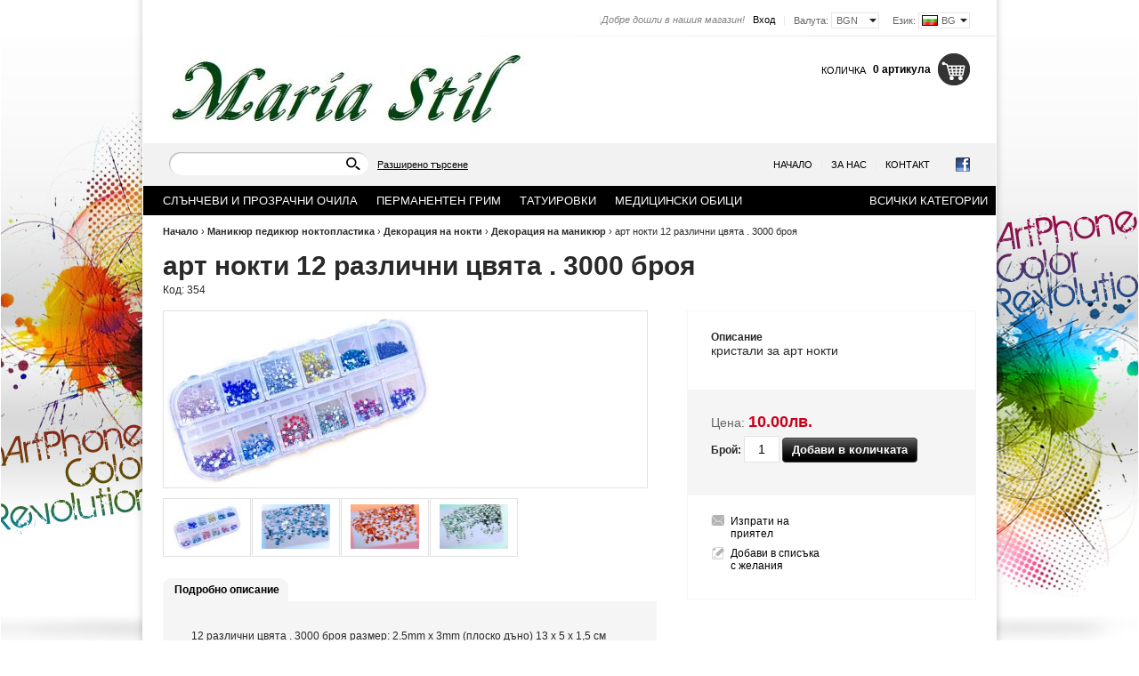

--- FILE ---
content_type: text/html; charset=utf-8
request_url: http://maria-stil.com/product/358/art-nokti-12-razlichni-tsvyata-3000-broya.html
body_size: 12534
content:
<!DOCTYPE html PUBLIC "-//W3C//DTD XHTML 1.0 Transitional//EN" "http://www.w3.org/TR/xhtml1/DTD/xhtml1-transitional.dtd">
<html xmlns="http://www.w3.org/1999/xhtml">
<head>
<meta http-equiv="Content-Type" content="text/html; charset=utf-8" />
<meta http-equiv="Content-Script-Type" content="text/javascript" />
<meta http-equiv="Content-Style-Type" content="text/css" />
<meta name="description" content="татуировки, перманентен грим, маникюр" />
<meta name="keywords" content="очила, кръгли, ушна, кал, акне, пъпки, младежки, слънчеви, прозрачни, очила, диоптър, медицински обици" />
<title>МАРИЯ СТИЛ</title>
<link rel="stylesheet" type="text/css" href="/skins/chameleon/customer/css/main.css" />
<link rel="stylesheet" type="text/css" href="/skins/chameleon/customer/css/colorbox.css" />
<!--[if lt IE 8]><link rel="stylesheet" type="text/css" href="/skins/chameleon/customer/css/iefixes.css" /><![endif]-->
<!--[if IE 6]><link rel="stylesheet" type="text/css" href="/skins/chameleon/customer/css/ie6.css" /><![endif]-->
<link rel="stylesheet" type="text/css" href="/userfiles/css/css_7_10.css" />
<script type="text/javascript"><!--
function chromeLayerXLayerY() {
	// Fix Chrome event.layerX, event.layerY which are deprecated
	if (navigator.userAgent.toLowerCase().indexOf('chrome') == -1)
		return;
	// remove layerX and layerY
	var props = $.event.props, length = props.length;
	while (length--) {
		var el = props[length];
		(el === 'layerX' || el === 'layerY') && delete props[length];
	}
}
//--></script>
<script type="text/javascript" onload="chromeLayerXLayerY()" src="/skins/skeleton/customer/js/thirdparty/jquery-1.4.2.min.js"></script>
<!--[if lt IE 9]>
	<script type="text/javascript" src="/skins/skeleton/customer/js/thirdparty/PIE.js"></script>
	<script type="text/javascript">	$(function() {if (window.PIE) {$('.discount-percent, .button, .ProductComparisonBox .box-title-wrapper').each(function() {PIE.attach(this);});}});</script>
<![endif]-->
<script type="text/javascript" src="/skins/skeleton/customer/js/thirdparty/jquery.colorbox.js"></script>
<script type="text/javascript" src="/skins/skeleton/customer/js/main.js"></script>
<link rel="alternate" type="application/rss+xml" title="Новини" href="/module.php?ModuleName=com.summercart.rss&amp;UILanguage=bg&amp;FeedType=News" />
<script type="text/javascript"><!--
$(function(){
	$('.innerbox').colorbox({minWidth: 500, minHeight: 300, maxWidth: '90%', maxHeight: '96%'});
	
	var contentWidth = $('.language-code-wrapper').width() + 17;
	$('#language-options').css('width', contentWidth);
	
	var currencyWidth = $('.currency-code-wrapper').width() + 11;
	$('.currency-code-wrapper').css('width', currencyWidth);
	var contentWidth2 = $('.currency-code-wrapper').width() + 17;
	$('#currency-list').css('width', contentWidth2);
});

SC.storeRoot = 'http://maria-stil.com/';
SC.ML.PROVIDE_VALID_EMAIL = 'Трябва да предоставите валиден имейл адрес:';
//--></script>


<!-- Google Analytics -->
<script type="text/javascript"><!--
	var _gaq = _gaq || [];
	_gaq.push(['_setAccount', 'UA-47716445-1']);
	_gaq.push(['_trackPageview']);
	
	(function() {
		var ga = document.createElement('script'); ga.type = 'text/javascript'; ga.async = true;
		ga.src = ('https:' == document.location.protocol ? 'https://ssl' : 'http://www') + '.google-analytics.com/ga.js';
		var s = document.getElementsByTagName('script')[0]; s.parentNode.insertBefore(ga, s);
	})();

//--></script>
<!-- /Google Analytics -->
</head>

<body class="lang-bg dynamic-page dynamic-page-product layout-6 layout-type-wide" >

<div id="body-container">
<div id="container">

<div id="header-container">
<style type="text/css"><!--
/******************* HEADER #1 *******************/
/* Login */
#header-login { margin-top:13px; }

/* Slogan */
#slogan { top:13px; }
/******************* HEADER #1 END *******************/
--></style>

<div id="headerPart-top" class="subheader1 header">
	<div class="header-settings">
		
		<div id="language" onmouseover="return languageDropdown('on');" onmouseout="return languageDropdown('off');">
			<div class="language-container">
				
				<div class="selected-language">
					Език:
					<span class="language-code-wrapper"><img src="/userfiles/languages/language_2.jpg" width="18" height="12" alt="" /> <span class="selected-code-language">BG</span></span>
				</div>
				

				
				<ul id="language-options" class="clearfix clear">
					
					<li  class="selected"><a href="/product/358/art-nokti-12-razlichni-tsvyata-3000-broya.html?"><img src="/userfiles/languages/language_2.jpg" width="18" height="12" alt="" /> BG</a></li>
					
				</ul>
				
			</div>
		</div>
		

		<div id="header-currency">
			<div class="selected-currency">
				<span class="currency-title">Валута:</span>
				<span class="currency-code-wrapper currency-has-selection"><span class="selected-code-currency">BGN</span></span>
			</div>
			<input type="hidden" name="CurrencyID" class="CurrencyID" value="7" />

			<ul id="currency-list">
			
			</ul> 
		</div>

		<div id="header-login">
		

		
			<a href="/login.html" class="login">Вход</a><span class="header-login-separator">|</span>
			<!--<a href="/register.html" class="register">Регистрация</a><span class="header-login-separator">|</span>-->
		
		</div>

		
		<div id="slogan">Добре дошли в нашия магазин! <span class="slogan-separator">|</span></div>
		
		<div class="clear"></div>
	</div>

	<h2 id="logo"><a href="/"><img src="http://maria-stil.com/userfiles/skins/chameleon/image_5c8c3d09d7317b0f1bed35f0d7e35111.jpg" alt="Мария Стил" /></a></h2>

	
	<div id="header-cart">
		<h2 class="header-cart-title">Количка</h2>

		
		<div class="view_cart header-cart-empty">
			<span class="items_total">0 артикула</span>
		</div>
		<div class="header_mini_cart_wrapper">
			<div class="header-cart-icon empty-cart"></div>
			<div class="header-mini-cart" style="display: none;">
	<div class="header-mini-cart-content">
		<div class="miniCartEmpty">Количката е празна.</div>

		<div id="headerMiniCartNotEmpty" class="miniCartNotEmpty" style="display:none;">
			
		</div>

		<div class="miniCartNotEmpty button button-view-checkout" style="display:none;"><a href="/cart.html" class="view-more">Виж &amp; Купи</a></div>
	</div>
</div>
<script type="text/javascript"><!--
$(function () {
	$('.header_mini_cart_wrapper').hover(function() {
		$('.header-mini-cart').show();
	}, function() {
		$('.header-mini-cart').hide();
	});
});
--></script>
		</div>
		

		
	</div>
	
	<div class="header-menu-search" id="headerPart-bottom">
		<div id="header-search">
			<form action="/search.html">
				<input type="text" class="input-text" id="sbox" name="phrase" value="" />
				<span class="headerSearchButton"><input type="image" src="/skins/chameleon/customer/images/header-search-btn.png" class="input-submit" /></span>
			</form>
		</div>
		<div class="header-search-advanced"><a href="/search.html?action=dmAdvancedSearch" class="view-all">Разширено търсене</a></div>

		<div id="networks">
			
				<span><a href="https://www.facebook.com/pages/%D0%9C%D0%B0%D1%80%D0%B8%D1%8F-%D0%A1%D1%82%D0%B8%D0%BB/620280888031718?ref=hl"><span class="network-fb">&nbsp;</span></a></span>
			
			
			
		</div>

		<script type="text/javascript">
		$(function () {
			SC.Util.attachDropDown('#main-menu li', 'below');
			SC.Util.attachDropDown('#main-menu li ul li', 'right');
		});
		</script>
		<ul id="main-menu">
			
			<li>
				<a href="/" title="Начало" class="tab">Начало</a>
				
			</li>
			<li class="main-menu-separator">|</li>
			
			<li>
				<a href="/page/3/za-nas.html" title="За Нас" class="tab">За Нас</a>
				
			</li>
			<li class="main-menu-separator">|</li>
			
			<li>
				<a href="/form/1/kontakt.html" title="Контакт" class="tab">Контакт</a>
				
			</li>
			
			
		</ul>

	</div>
	<div class="clear"></div>
</div><!-- header -->
</div><!-- header container -->
<div id="column-top" class="h-column column clearfix">
	<div class="column-wrapper">
		<div class="column-inner-wrapper">
			<div id="box-75" class="box box-75 dd-categories-box">
<script type="text/javascript"><!--
$(function () {
	SC.Util.attachDropDownBoxCategories('75', 'Всички категории');
});
--></script>

<div class="box-title-wrapper">
<h2 class="box-title">Категории с падащо меню</h2>
</div>


<ul class="box-content">
	
	<li class="isFirst">
		<a href="/category/165/slanchevi-i-prozrachni-ochila.html" class="isParent"><span>Слънчеви и прозрачни очила</span></a>
		<ul class="box-content">
	
	<li class="isFirst">
		<a href="/category/166/slanchevi-ochila.html"><span>Слънчеви очила</span></a>
		
	</li>
	
	<li class="">
		<a href="/category/167/ochila-s-prozrachni-stakla.html"><span>Очила с прозрачни стъкла </span></a>
		
	</li>
	
	<li class="">
		<a href="/category/177/slanchevi-kragli-ochila.html"><span>Слънчеви кръгли очила</span></a>
		
	</li>
	
	<li class="">
		<a href="/category/182/ochila-s-kapatsi.html"><span>Очила с капаци</span></a>
		
	</li>
	
	<li class="">
		<a href="/category/185/aksesoari-chasti-za-ochila.html"><span>Аксесоари части за очила</span></a>
		
	</li>
	
	<li class="">
		<a href="/category/193/damski-koteshki-ochila.html"><span>Дамски котешки очила</span></a>
		
	</li>
	
	<li class="">
		<a href="/category/201/detski-slanchevi-ochila.html"><span>Детски слънчеви очила</span></a>
		
	</li>
	
	<li class="">
		<a href="/category/216/ramki-za-ochila-s-dioptar.html"><span>Рамки за очила с диоптър</span></a>
		
	</li>
	
	<li class=" isLast">
		<a href="/category/219/parti-ochila.html"><span>Парти очила</span></a>
		
	</li>
	
</ul>
	</li>
	
	<li class="">
		<a href="/category/103/permanenten-grim.html" class="isParent"><span>Перманентен грим</span></a>
		<ul class="box-content">
	
	<li class="isFirst">
		<a href="/category/104/upoyka-za-permanenten-grim-i-tatuirane.html"><span>Упойка за перманентен грим и татуиране</span></a>
		
	</li>
	
	<li class="">
		<a href="/category/110/permanenten-grim-pisalki.html"><span>Перманентен грим писалки</span></a>
		
	</li>
	
	<li class="">
		<a href="/category/109/permanenten-grim-komplekti.html"><span>Перманентен грим комплекти</span></a>
		
	</li>
	
	<li class="">
		<a href="/category/106/boi-za-permanenten-grim.html"><span>Бои за перманентен грим </span></a>
		
	</li>
	
	<li class="">
		<a href="/category/108/nakraynitsi-za-permanenten-grim-i-igli.html"><span> Накрайници за перманентен грим и игли</span></a>
		
	</li>
	
	<li class="">
		<a href="/category/105/shabloni-za-permanenten-grim.html"><span>Шаблони за перманентен грим</span></a>
		
	</li>
	
	<li class="">
		<a href="/category/107/drugi-za-permanenten-grim.html"><span>Други за перманентен грим</span></a>
		
	</li>
	
	<li class="">
		<a href="/category/199/rachen-metod-mikrobleyding.html"><span>Ръчен метод микроблейдинг</span></a>
		
	</li>
	
	<li class="">
		<a href="/category/204/igli-za-mikro-bleyding-rachen-metod.html"><span>Игли за микро блейдинг ръчен метод</span></a>
		
	</li>
	
	<li class="">
		<a href="/category/208/konsumativi-za-permanenten-grim-sharmant.html"><span>Консумативи за перманентен грим Шармант</span></a>
		
	</li>
	
	<li class=" isLast">
		<a href="/category/214/igli-za-kombinirana-pisalka-permanenten-grim.html"><span>Игли за комбинирана писалка перманентен грим</span></a>
		
	</li>
	
</ul>
	</li>
	
	<li class="">
		<a href="/category/14/tatuirovki.html" class="isParent"><span>Татуировки</span></a>
		<ul class="box-content">
	
	<li class="isFirst">
		<a href="/category/30/upoyka-za-tatuirane.html"><span>Упойка за татуиране</span></a>
		
	</li>
	
	<li class="">
		<a href="/category/20/boya-za-tatuirovki.html"><span>Боя за татуировки</span></a>
		
	</li>
	
	<li class="">
		<a href="/category/15/tatuirovki-mashini-za-tatuirane.html"><span>Татуировки машини за татуиране</span></a>
		
	</li>
	
	<li class="">
		<a href="/category/19/rotorni-mashini-za-tatuirane.html"><span>Роторни машини за татуиране</span></a>
		
	</li>
	
	<li class="">
		<a href="/category/24/komplekt-za-tatuirovki.html"><span>Комплект за татуировки</span></a>
		
	</li>
	
	<li class="">
		<a href="/category/21/pedal-klip-korda-za-tatuirovki.html"><span>Педал клип корда за татуировки</span></a>
		
	</li>
	
	<li class="">
		<a href="/category/22/transformator-za-tatuirovki-zahranvane-za-tatuirane.html"><span>Трансформатор за татуировки захранване за татуиране</span></a>
		
	</li>
	
	<li class="">
		<a href="/category/23/rakohvatki-za-tatuirane.html"><span>Ръкохватки за татуиране</span></a>
		
	</li>
	
	<li class="">
		<a href="/category/25/igli-za-tatuirovki.html"><span>Игли за татуировки</span></a>
		
	</li>
	
	<li class="">
		<a href="/category/26/nakraynitsi-za-tatuirovki.html" class="isParent"><span>Накрайници за татуировки</span></a>
		<ul class="box-content">
	
	<li class="isFirst">
		<a href="/category/141/sterilni-nakraynitsi-za-tatuirovki.html"><span>Стерилни накрайници за татуировки</span></a>
		
	</li>
	
	<li class=" isLast">
		<a href="/category/142/nakraynitsi-za-tatuirane-ot-stomana.html"><span>Накрайници за татуиране от стомана</span></a>
		
	</li>
	
</ul>
	</li>
	
	<li class="">
		<a href="/category/210/igli-za-profesionalni-mashini-za-tatuirovki.html"><span>Игли за професионални машини за татуировки</span></a>
		
	</li>
	
	<li class="">
		<a href="/category/27/produkti-i-konsumativi-za-tatuirane.html"><span>Продукти и консумативи за татуиране</span></a>
		
	</li>
	
	<li class="">
		<a href="/category/28/rezervni-chasti-za-tatuirovki.html"><span>Резервни части за татуировки</span></a>
		
	</li>
	
	<li class="">
		<a href="/category/29/tattoo-suveniri.html"><span>Tаттоо сувенири</span></a>
		
	</li>
	
	<li class=" isLast">
		<a href="/category/31/ultrazvukovi-vani.html"><span>Ултразвукови вани</span></a>
		
	</li>
	
</ul>
	</li>
	
	<li class="">
		<a href="/category/111/meditsinski-obitsi.html" class="isParent"><span>Медицински обици</span></a>
		<ul class="box-content">
	
	<li class="isFirst">
		<a href="/category/117/obitsi-za-pistolet.html"><span>Обици за пистолет </span></a>
		
	</li>
	
	<li class="">
		<a href="/category/119/pistolet-za-obitsi.html"><span>Пистолет за обици</span></a>
		
	</li>
	
	<li class="">
		<a href="/category/209/igli-za-probivane-na-obitsi.html"><span>Игли за пробиване на обици</span></a>
		
	</li>
	
	<li class="">
		<a href="/category/113/obitsi-za-ustna-ot-meditsinska-stomana.html"><span>Обици за устна от медицинска стомана</span></a>
		
	</li>
	
	<li class="">
		<a href="/category/114/obitsi-za-vezhda.html"><span>Обици за вежда</span></a>
		
	</li>
	
	<li class="">
		<a href="/category/115/obitsi-za-nos.html"><span>Обици за нос</span></a>
		
	</li>
	
	<li class="">
		<a href="/category/116/obitsi-za-pap.html"><span>Обици за пъп</span></a>
		
	</li>
	
	<li class="">
		<a href="/category/118/obitsi-za-ezik.html"><span>Обици за език</span></a>
		
	</li>
	
	<li class="">
		<a href="/category/197/obitsi-halki-meditsinska-stomana.html"><span>Обици халки медицинска стомана</span></a>
		
	</li>
	
	<li class="">
		<a href="/category/207/obitsi-18.html"><span>Обици 18+</span></a>
		
	</li>
	
	<li class="">
		<a href="/category/206/flesh-obitsa.html"><span>Флеш обица</span></a>
		
	</li>
	
	<li class=" isLast">
		<a href="/category/112/obitsi-bez-probivane-na-dupka.html"><span>Обици без пробиване на дупка</span></a>
		
	</li>
	
</ul>
	</li>
	
	<li class="">
		<a href="/category/132/kana-za-vremenni-tatuirovki.html" class="isParent"><span>Къна за временни татуировки </span></a>
		<ul class="box-content">
	
	<li class="isFirst isLast">
		<a href="/category/135/naturalna-indiyska-kana-za-bodi-art.html"><span>Натурална индийска къна за боди арт</span></a>
		
	</li>
	
</ul>
	</li>
	
	<li class="">
		<a href="/category/120/ekstenshan-plitki-klipsi-mikro-prasteni.html" class="isParent"><span>Екстеншън плитки клипси микро пръстени</span></a>
		<ul class="box-content">
	
	<li class="isFirst">
		<a href="/category/121/fibi-shtipki-za-kosa.html"><span>Фиби щипки за коса</span></a>
		
	</li>
	
	<li class="">
		<a href="/category/122/ekstenshan-instrumenti.html"><span>Екстеншън инструменти</span></a>
		
	</li>
	
	<li class="">
		<a href="/category/123/klipsi-za-kosa.html"><span>Клипси за коса</span></a>
		
	</li>
	
	<li class="">
		<a href="/category/124/keratin-za-udalzhavane-na-kosa.html"><span>Кератин за удължаване на коса</span></a>
		
	</li>
	
	<li class="">
		<a href="/category/125/tresi-kokove-konski-opashki-i-bretoni.html"><span>Треси кокове конски опашки и бретони</span></a>
		
	</li>
	
	<li class="">
		<a href="/category/126/mikro-prasteni-udalzhavane-na-kosa.html"><span>Микро пръстени удължаване на коса</span></a>
		
	</li>
	
	<li class="">
		<a href="/category/127/elektricheski-kleshti-udalzhavane-na-kosa.html"><span>Електрически клещи удължаване на коса</span></a>
		
	</li>
	
	<li class="">
		<a href="/category/202/kanekaloni-tuistari-afro-plitki.html"><span>Канекалони туистъри афро плитки</span></a>
		
	</li>
	
	<li class="">
		<a href="/category/205/prasteni-obitsi-halki-za-bizhuta-za-kosa.html"><span>Пръстени обици халки за бижута за коса</span></a>
		
	</li>
	
	<li class=" isLast">
		<a href="/category/212/parti-plitki-nishki-za-sgastyavane-na-kosa.html"><span>Парти плитки нишки за сгъстяване на коса</span></a>
		
	</li>
	
</ul>
	</li>
	
	<li class="">
		<a href="/category/16/nozhitsi-grebeni-brasnachi-za-podstrigvane.html" class="isParent"><span>Ножици гребени бръсначи за подстригване</span></a>
		<ul class="box-content">
	
	<li class="isFirst">
		<a href="/category/17/nozhitsi-za-podstrigvane-komplekt.html"><span>Ножици за подстригване комплект</span></a>
		
	</li>
	
	<li class="">
		<a href="/category/32/brasnachi-za-brasnene-greben-s-nozhcheta.html"><span>Бръсначи за бръснене гребен с ножчета</span></a>
		
	</li>
	
	<li class="">
		<a href="/category/33/chetki-za-pochistvane-pri-podstrigvane.html"><span>Четки за почистване при подстригване</span></a>
		
	</li>
	
	<li class="">
		<a href="/category/34/chetki-za-boyadisvane-na-kosa.html"><span>Четки за боядисване на коса</span></a>
		
	</li>
	
	<li class="">
		<a href="/category/151/filazhni-nozhitsi-za-podstrigvane.html"><span>Филажни ножици за подстригване</span></a>
		
	</li>
	
	<li class="">
		<a href="/category/152/nozhitsi-za-podstrigvane.html"><span>Ножици за подстригване </span></a>
		
	</li>
	
	<li class="">
		<a href="/category/154/shivashki-nozhitsi.html"><span>Шивашки ножици</span></a>
		
	</li>
	
	<li class="">
		<a href="/category/159/trimer-za-kosmi-po-litseto.html"><span>Тример за косми по лицето</span></a>
		
	</li>
	
	<li class="">
		<a href="/category/213/malki-nozhichki.html"><span>Малки ножички</span></a>
		
	</li>
	
	<li class="">
		<a href="/category/217/gravirane-na-pricheski.html"><span>Гравиране на прически</span></a>
		
	</li>
	
	<li class=" isLast">
		<a href="/category/218/shabloni-grebeni-za-brada.html"><span>Шаблони гребени за брада</span></a>
		
	</li>
	
</ul>
	</li>
	
	<li class="">
		<a href="/category/60/migli-i-vezhdi.html" class="isParent"><span>Мигли и вежди</span></a>
		<ul class="box-content">
	
	<li class="isFirst">
		<a href="/category/61/chistitel-za-migli.html"><span>Чистител за мигли</span></a>
		
	</li>
	
	<li class="">
		<a href="/category/62/lepilo-za-migli-dalgotrayno.html"><span>Лепило за мигли дълготрайно</span></a>
		
	</li>
	
	<li class="">
		<a href="/category/63/izvivane-na-migli.html"><span>Извиване на мигли</span></a>
		
	</li>
	
	<li class="">
		<a href="/category/64/migli-sistema-kosam-po-kosam.html"><span>Мигли система косъм по косъм</span></a>
		
	</li>
	
	<li class="">
		<a href="/category/91/migli-komplekt.html"><span> Мигли комплект</span></a>
		
	</li>
	
	<li class="">
		<a href="/category/92/lepilo-za-izkustveni-migli-za-24-chasa.html"><span>Лепило за изкуствени мигли за 24 часа</span></a>
		
	</li>
	
	<li class="">
		<a href="/category/93/izkustveni-migli-na-snopcheta.html"><span>Изкуствени мигли на снопчета</span></a>
		
	</li>
	
	<li class="">
		<a href="/category/94/migli-na-lenti.html"><span>Мигли на ленти</span></a>
		
	</li>
	
	<li class="">
		<a href="/category/95/izkustveni-migli-2000-broya.html"><span>Изкуствени мигли 2000 броя</span></a>
		
	</li>
	
	<li class="">
		<a href="/category/96/pinseti-za-vezhdi-i-migli.html"><span>Пинсети за вежди и мигли</span></a>
		
	</li>
	
	<li class="">
		<a href="/category/156/komplekt-za-izvivane-na-migli.html"><span>Комплект за извиване на мигли</span></a>
		
	</li>
	
	<li class="">
		<a href="/category/157/migli-ot-norka.html"><span>Мигли от норка</span></a>
		
	</li>
	
	<li class="">
		<a href="/category/161/migli-za-udalzhavane-v-golemi-opakovki.html" class="isParent"><span>Мигли за удължаване в големи опаковки</span></a>
		<ul class="box-content">
	
	<li class="isFirst">
		<a href="/category/162/migli-za-udalzhavane-c-0-2-milimetra.html"><span> Мигли за удължаване C - 0.2 милиметра </span></a>
		
	</li>
	
	<li class=" isLast">
		<a href="/category/163/migli-za-udalzhavane-s-debelina-0-25-milimetra.html"><span> Мигли за удължаване С дебелина 0.25 милиметра </span></a>
		
	</li>
	
</ul>
	</li>
	
	<li class="">
		<a href="/category/178/ochila-za-postavyane-na-migli.html"><span>Очила за поставяне на мигли</span></a>
		
	</li>
	
	<li class="">
		<a href="/category/194/drugi-konsumativi-za-migli.html"><span>Други консумативи за мигли</span></a>
		
	</li>
	
	<li class=" isLast">
		<a href="/category/196/komplekt-za-postavyane-na-vezhdi.html"><span>Комплект за поставяне на вежди</span></a>
		
	</li>
	
</ul>
	</li>
	
	<li class=" isOpen">
		<a href="/category/35/manikyur-pedikyur-noktoplastika.html" class="isParent"><span>Маникюр педикюр ноктопластика</span></a>
		<ul class="box-content">
	
	<li class="isFirst">
		<a href="/category/37/izkustveni-nokti-frenski-manikyur.html"><span>Изкуствени нокти френски маникюр</span></a>
		
	</li>
	
	<li class="">
		<a href="/category/39/elektricheski-pili-za-manikyur-noktoplastika-pedikyur.html"><span>Електрически пили за маникюр, ноктопластика, педикюр</span></a>
		
	</li>
	
	<li class="">
		<a href="/category/41/prahouloviteli-za-nokti.html"><span>Прахоуловители за нокти</span></a>
		
	</li>
	
	<li class="">
		<a href="/category/42/nakraynitsi-za-elektricheski-pili.html"><span>Накрайници за електрически пили</span></a>
		
	</li>
	
	<li class="">
		<a href="/category/43/lepila-za-nokti.html"><span>Лепила за нокти</span></a>
		
	</li>
	
	<li class="">
		<a href="/category/44/komplekti-za-nokti-manikyur-noktoplastika.html"><span>Комплекти за нокти маникюр ноктопластика</span></a>
		
	</li>
	
	<li class="">
		<a href="/category/45/izbutvachi-za-kutikuli-skalpeli-za-kozhichki-na-nokti.html"><span>Избутвачи за кутикули скалпели за кожички на нокти</span></a>
		
	</li>
	
	<li class=" isOpen">
		<a href="/category/46/dekoratsia-na-nokti.html" class="isParent"><span>Декорация на нокти</span></a>
		<ul class="box-content">
	
	<li class="isFirst">
		<a href="/category/47/3d-formi-akril.html"><span>3D форми акрил</span></a>
		
	</li>
	
	<li class="">
		<a href="/category/49/dekoratsia-za-nokti.html"><span>Декорация за нокти</span></a>
		
	</li>
	
	<li class=" isOpen isCurrent">
		<a href="/category/50/dekoratsia-na-manikyur.html"><span>Декорация на маникюр</span></a>
		
	</li>
	
	<li class="">
		<a href="/category/51/kristali-za-manikyur-i-noktoplastika.html"><span>Кристали за маникюр и ноктопластика</span></a>
		
	</li>
	
	<li class="">
		<a href="/category/52/kamani-za-nokti.html"><span>Камъни за нокти </span></a>
		
	</li>
	
	<li class="">
		<a href="/category/153/verizhka-za-manikyur.html"><span>Верижка за маникюр</span></a>
		
	</li>
	
	<li class="">
		<a href="/category/168/fluorestsentni-formi-za-nokti.html"><span>Флуоресцентни форми за нокти</span></a>
		
	</li>
	
	<li class="">
		<a href="/category/169/kristalni-figuri-za-nokti.html"><span>Кристални фигури за нокти</span></a>
		
	</li>
	
	<li class="">
		<a href="/category/170/metalni-formi-za-manikyur.html"><span>Метални форми за маникюр</span></a>
		
	</li>
	
	<li class="">
		<a href="/category/175/perli-za-manikyur.html"><span>Перли за маникюр</span></a>
		
	</li>
	
	<li class="">
		<a href="/category/181/stikeri-za-manikyur.html"><span>Стикери за маникюр</span></a>
		
	</li>
	
	<li class="">
		<a href="/category/186/instrument-za-tochki.html"><span>Инструмент за точки</span></a>
		
	</li>
	
	<li class=" isLast">
		<a href="/category/189/suhi-tsvetya-za-nokti.html"><span>Сухи цветя за нокти</span></a>
		
	</li>
	
</ul>
	</li>
	
	<li class="">
		<a href="/category/53/mostreni-displei-za-nokti.html"><span>Мострени дисплеи за нокти</span></a>
		
	</li>
	
	<li class="">
		<a href="/category/54/produkti-za-manikyur-i-noktoplastika.html"><span>Продукти за маникюр и ноктопластика</span></a>
		
	</li>
	
	<li class="">
		<a href="/category/55/vazglavnitsi-za-nokti.html"><span>Възглавници за нокти</span></a>
		
	</li>
	
	<li class="">
		<a href="/category/56/omekotitel-za-nokti.html"><span>Омекотител за нокти</span></a>
		
	</li>
	
	<li class="">
		<a href="/category/57/akril-za-nokti.html"><span>Акрил за нокти</span></a>
		
	</li>
	
	<li class="">
		<a href="/category/58/uv-i-led-lampi.html"><span>UV и LED лампи</span></a>
		
	</li>
	
	<li class="">
		<a href="/category/59/chetki-za-nokti.html"><span>Четки за нокти</span></a>
		
	</li>
	
	<li class="">
		<a href="/category/130/izgrazhdasht-gel.html"><span>Изграждащ гел</span></a>
		
	</li>
	
	<li class="">
		<a href="/category/140/pedikyur.html"><span>Педикюр</span></a>
		
	</li>
	
	<li class="">
		<a href="/category/171/pili-blokove-stakleni-pili.html" class="isParent"><span>Пили, блокове, стъклени пили</span></a>
		<ul class="box-content">
	
	<li class="isFirst">
		<a href="/category/172/pili-za-nokti.html"><span>Пили за нокти</span></a>
		
	</li>
	
	<li class="">
		<a href="/category/173/blokove-za-manikyur.html"><span>Блокове за маникюр</span></a>
		
	</li>
	
	<li class=" isLast">
		<a href="/category/174/kristalni-pili-za-manikyur.html"><span>Кристални пили за маникюр</span></a>
		
	</li>
	
</ul>
	</li>
	
	<li class="">
		<a href="/category/198/top-i-baza-za-manikyur-technosti-za-lepkav-sloy.html"><span>Топ и база за маникюр, течности за лепкав слой</span></a>
		
	</li>
	
	<li class=" isLast">
		<a href="/category/200/gel-lakove-za-manikyur.html"><span>Гел лакове за маникюр</span></a>
		
	</li>
	
</ul>
	</li>
	
	<li class="">
		<a href="/category/10/chetki-za-grim-shabloni-ochna-linia-indiyski-kayal.html" class="isParent"><span>Четки за грим, шаблони, очна линия, индийски каял</span></a>
		<ul class="box-content">
	
	<li class="isFirst">
		<a href="/category/98/grim-shabloni-za-ochna-linia.html"><span>Грим шаблони за очна линия</span></a>
		
	</li>
	
	<li class="">
		<a href="/category/150/molivi-za-ochna-linia.html"><span>Моливи за очна линия</span></a>
		
	</li>
	
	<li class="">
		<a href="/category/97/indiyski-kayal.html"><span>Индийски каял</span></a>
		
	</li>
	
	<li class="">
		<a href="/category/12/chetki-za-grim.html"><span>Четки за грим</span></a>
		
	</li>
	
	<li class=" isLast">
		<a href="/category/11/senki-za-ochi.html"><span>Сенки за очи</span></a>
		
	</li>
	
</ul>
	</li>
	
	<li class="">
		<a href="/category/179/mezoroler-mikronidaling-igloterapia.html" class="isParent"><span>Мезоролер, микронидълинг, иглотерапия</span></a>
		<ul class="box-content">
	
	<li class="isFirst">
		<a href="/category/180/mezoroleri-540-igli.html"><span>Мезоролери 540 игли</span></a>
		
	</li>
	
	<li class="">
		<a href="/category/176/mezoroler-mikronidaling-192-200-igli.html"><span>Мезоролер, микронидълинг 192 - 200 игли</span></a>
		
	</li>
	
	<li class="">
		<a href="/category/184/mezoroleri-1080-igli.html"><span>Мезоролери 1080 игли</span></a>
		
	</li>
	
	<li class=" isLast">
		<a href="/category/187/mezoroleri-s-vibratsii-i-led-fotoni.html" class="isParent"><span>Мезоролери с вибрации и LED фотони</span></a>
		<ul class="box-content">
	
	<li class="isFirst">
		<a href="/category/190/mezoroler-cherveni-fotoni.html"><span>Мезоролер червени фотони</span></a>
		
	</li>
	
	<li class="">
		<a href="/category/191/mezoroleri-zeleni-fotoni.html"><span>Мезоролери зелени фотони</span></a>
		
	</li>
	
	<li class=" isLast">
		<a href="/category/192/mezoroler-sin-foton.html"><span>Мезоролер син фотон</span></a>
		
	</li>
	
</ul>
	</li>
	
</ul>
	</li>
	
	<li class="">
		<a href="/category/136/uredi-za-krasota-i-zdrave.html" class="isParent"><span>Уреди за красота и здраве</span></a>
		<ul class="box-content">
	
	<li class="isFirst">
		<a href="/category/137/ultrazvuk-frimator-yonoforeza.html"><span>Ултразвук, фриматор, йонофореза</span></a>
		
	</li>
	
	<li class="">
		<a href="/category/138/d-arsonval.html"><span>Д'арсонвал</span></a>
		
	</li>
	
	<li class="">
		<a href="/category/139/pochistvane-na-litse.html"><span>Почистване на лице</span></a>
		
	</li>
	
	<li class=" isLast">
		<a href="/category/195/derma-pen-i-konsumativi.html"><span>Дерма пен и консумативи</span></a>
		
	</li>
	
</ul>
	</li>
	
	<li class="">
		<a href="/category/99/akne.html" class="isParent"><span>Акне</span></a>
		<ul class="box-content">
	
	<li class="isFirst">
		<a href="/category/101/akne-instrumenti.html"><span>Акне инструменти </span></a>
		
	</li>
	
	<li class=" isLast">
		<a href="/category/102/kremove-za-akne-izbelvane-i-penta.html"><span>Кремове за акне, избелване и  пента</span></a>
		
	</li>
	
</ul>
	</li>
	
	<li class="">
		<a href="/category/144/aerograf.html" class="isParent"><span>Аерограф</span></a>
		<ul class="box-content">
	
	<li class="isFirst">
		<a href="/category/147/aerografi-dvoyno-deystvie.html"><span>Аерографи двойно действие </span></a>
		
	</li>
	
	<li class="">
		<a href="/category/149/kompresor-za-aerograf.html"><span>Компресор за аерограф </span></a>
		
	</li>
	
	<li class="">
		<a href="/category/145/aerograf-s-kompresor.html"><span>Аерограф с компресор</span></a>
		
	</li>
	
	<li class=" isLast">
		<a href="/category/146/aerograf-materiali.html"><span>Аерограф материали</span></a>
		
	</li>
	
</ul>
	</li>
	
	<li class="">
		<a href="/category/211/instrumenti-za-ushna-kal.html"><span>Инструменти за ушна кал</span></a>
		
	</li>
	
	<li class="">
		<a href="/category/128/neseseri.html"><span>Несесери</span></a>
		
	</li>
	
	<li class="">
		<a href="/category/129/pinseti.html"><span>Пинсети</span></a>
		
	</li>
	
	<li class="">
		<a href="/category/131/kolagenovi-maski.html"><span>Колагенови маски </span></a>
		
	</li>
	
	<li class="">
		<a href="/category/203/anti-virusni-maski.html"><span>Анти вирусни маски</span></a>
		
	</li>
	
	<li class="">
		<a href="/category/215/parfyum-flakoni.html"><span>Парфюм флакони</span></a>
		
	</li>
	
	<li class=" isLast">
		<a href="/category/188/bizhuta-i-drankulki.html"><span>Бижута и дрънкулки</span></a>
		
	</li>
	
</ul>

</div>
		</div>
	</div>
</div>

<div class="mainWrapper">
<table id="main">
	<tr>	<td id="column-left" class="v-column wide">
		<div class="column-wrapper">
		<div class="column-inner-wrapper">
			
			<link rel="stylesheet" type="text/css" href="/skins/skeleton/customer/css/cloud-zoom.css" />
<script type="text/javascript" src="/skins/skeleton/customer/js/thirdparty/cloud-zoom.1.0.2.min.js"></script>
<div id="product-page" class="hproduct hreview-aggregate" typeof="product:Product"
	xmlns:product="http://search.yahoo.com/searchmonkey/product/"
	xmlns:rdfs="http://www.w3.org/2000/01/rdf-schema#"
	xmlns:media="http://search.yahoo.com/searchmonkey/media/"
	xmlns:review="http://purl.org/stuff/rev#"
	xmlns:use="http://search.yahoo.com/searchmonkey-datatype/use/"
	xmlns:currency="http://search.yahoo.com/searchmonkey-datatype/currency/">


<div id="breadcrumb">
<div class="breadcrumb-bg">
	<span><a href="/">Начало</a> &rsaquo; </span>
	 <span><a href="/category/35/manikyur-pedikyur-noktoplastika.html">Маникюр педикюр ноктопластика</a> &rsaquo; </span> <span><a href="/category/46/dekoratsia-na-nokti.html">Декорация на нокти</a> &rsaquo; </span> <span><a href="/category/50/dekoratsia-na-manikyur.html">Декорация на маникюр</a> &rsaquo; </span>
	<span class="active item fn"> арт нокти 12 различни цвята . 3000 броя </span>
</div>
</div>



<div class="page-content">
<div class="page-content-bg">
<div class="page-content-bg-repeat">

<div class="h1-title title-wrapper">
	<div class="title-left">
		<h1 class="title-right fn" property="rdfs:label"> арт нокти 12 различни цвята . 3000 броя </h1>
	</div>
</div>

<div class="product-page-code-raiting">
	<span>Код:</span> <span id="ProductCode" class="sku" property="product:identifier" datatype="use:sku">354</span> 
	
</div>

<div class="da-top"><div class="da-top-bg"></div></div>

<!-- Images Block -->
<div class="product-page-images-block">
	
	<div id="product-images" class="">
		<div class="product-image-wrapper" style="min-height: 198px;">
		<div class="product-image">
			
			
				
					<a href="http://maria-stil.com/userfiles/productlargeimages/product_641.jpg" title=" арт нокти 12 различни цвята . 3000 броя " class="product-image-link cloud-zoom" id="product-zoom" rel="adjustX: 10, adjustY: -4">
				
				<img class="product-image product-image-358" class="photo" rel="rdfs:seeAlso media:image" src="http://maria-stil.com/userfiles/productimages/product_641.jpg" alt=" арт нокти 12 различни цвята . 3000 броя " />
				</a>
			
		</div>
		</div>

		<div id="product-thumbs">
			
				<span class="product-thumb-holder" style="min-width:85px;">
				<a href="http://maria-stil.com/userfiles/productlargeimages/product_641.jpg" title=" арт нокти 12 различни цвята . 3000 броя " class="product-thumb-link cloud-zoom-gallery" rel="useZoom: 'product-zoom', smallImage: 'http://maria-stil.com/userfiles/productimages/product_641.jpg'">
				<img src="http://maria-stil.com/userfiles/productthumbs/thumb_641.jpg" alt=" арт нокти 12 различни цвята . 3000 броя " height="52" class="product-thumb" />
				<span style="display:none;" class="dimensions">548x362</span>
				</a>
				</span>
			
				<span class="product-thumb-holder" style="min-width:85px;">
				<a href="http://maria-stil.com/userfiles/productlargeimages/product_642.jpg" title=" арт нокти 12 различни цвята . 3000 броя " class="product-thumb-link cloud-zoom-gallery" rel="useZoom: 'product-zoom', smallImage: 'http://maria-stil.com/userfiles/productimages/product_642.jpg'">
				<img src="http://maria-stil.com/userfiles/productthumbs/thumb_642.jpg" alt=" арт нокти 12 различни цвята . 3000 броя " height="50" class="product-thumb" />
				<span style="display:none;" class="dimensions">585x370</span>
				</a>
				</span>
			
				<span class="product-thumb-holder" style="min-width:85px;">
				<a href="http://maria-stil.com/userfiles/productlargeimages/product_643.jpg" title=" арт нокти 12 различни цвята . 3000 броя " class="product-thumb-link cloud-zoom-gallery" rel="useZoom: 'product-zoom', smallImage: 'http://maria-stil.com/userfiles/productimages/product_643.jpg'">
				<img src="http://maria-stil.com/userfiles/productthumbs/thumb_643.jpg" alt=" арт нокти 12 различни цвята . 3000 броя " height="50" class="product-thumb" />
				<span style="display:none;" class="dimensions">585x370</span>
				</a>
				</span>
			
				<span class="product-thumb-holder" style="min-width:85px;">
				<a href="http://maria-stil.com/userfiles/productlargeimages/product_644.jpg" title=" арт нокти 12 различни цвята . 3000 броя " class="product-thumb-link cloud-zoom-gallery" rel="useZoom: 'product-zoom', smallImage: 'http://maria-stil.com/userfiles/productimages/product_644.jpg'">
				<img src="http://maria-stil.com/userfiles/productthumbs/thumb_644.jpg" alt=" арт нокти 12 различни цвята . 3000 броя " height="50" class="product-thumb" />
				<span style="display:none;" class="dimensions">585x370</span>
				</a>
				</span>
			
		</div>
		<script type="text/javascript"><!--
		$(function () {
			var maxHeight = 0;
			$('#product-thumbs img').each(function () {
				if ($(this).height() > maxHeight)
					maxHeight = $(this).height();
			});
			$('#product-thumbs .product-thumb-holder').css('height', maxHeight + 'px');
			
			$('#product-images .product-thumb-link').dblclick(function() {
				$(this).click();
				$('#product-images .product-image-link').click();
			});
			
			if ($('#product-images .product-thumb-link').length > 0) {
				$('#product-images .product-thumb-link').colorbox({rel: 'gallery', minWidth: 500, minHeight: 300, maxWidth: '90%', maxHeight: '96%'});
			}
			
			$('#product-images .product-image-link').live('click', function() {
				if ($('#product-images .product-thumb-link[href="' + $('#product-images .product-image-link').attr('href') + '"]').length == 0) {
					$('#product-images').append('<span class="product-thumb-holder" style="display: none;"><a href="' + $('#product-images .product-image-link').attr('href') + '" title="' + $('#product-images .product-image-link').attr('title') + '" class="product-thumb-link cloud-zoom-gallery" rel="useZoom: \'product-zoom\', smallImage: \'' + $('#product-images .product-image-link img').attr('src') + '\'"></a></span>');
				}
				$('#product-images .product-thumb-link[href="' + $('#product-images .product-image-link').attr('href') + '"]').colorbox({open:true});
			});
			
			$('.mousetrap').live('click', function() {
				$('#product-images .product-image-link').click();
			});
		});
		//--></script>
	</div>
</div>
<!-- Images Block -->

<!-- Description Price Block -->
<div class="product-page-description-price-block">
	
	<div class="product-details">

		<div class="item product-page-product-description">
			<div class="product-description-title">Описание</div>
			<h2 class="product-description description" property="rdfs:comment">кристали за арт нокти</h2>
			
			<div class="product-features">
			<ul>
					
				
						
				
					
				
			</ul>
			</div>
		</div>

		<form action="/cart.html" method="post" id="cart_form" class="item ">

			
			
			
			
			<div class="product-page-prices-box">
				<div id="ProductPricesHolder">
					
						
						<!-- Show prices with taxes applied. -->
							
							
							<!-- The product has no price modifiers. It may have wholesale price. -->
								
								<!-- No wholesale price. The list price is the final one. No discounts. -->
									<div class="product-price">
										<span class="what-price">Цена:</span>
										<span class="taxed-price-value price-value">10.00лв.</span>
									</div>
								
									
								
								
								
							
							
							
						
						
						
						
					
				</div>
				
				<div id="availabilityLabel" class="availability"></div>
				
				<div class="quantity availability add-to-cart">
					<span class="value-title" title="В наличност"></span>
					Брой: <input type="text" class="input-text center" name="Quantity" value="1" size="3" /> 
					<span class="button button-cart">
						<input type="submit" class="input-submit" value="Добави в количката" />
					</span>
				</div>
			</div>
			
			<input type="hidden" name="action" value="dmAddToCart" />
			<input type="hidden" name="ProductID" value="358" />
			<input type="hidden" id="ProductVariantID" name="ProductVariantID" value="" />
		</form>

		<div class="button-actions">

				<span class="button button-stf">
					<a rel="nofollow" href="/send_to_friend.php?ProductID=358" id="sendToFriend" title="Изпрати на приятел">Изпрати на приятел</a>
				</span>
				
				<span class="button button-wishlist">
	
	<a rel="nofollow" href="/wishlist.html?action=addItem&amp;ProductID=358" id="addToWishlistButton" title="Добави в списъка с желания">Добави в списъка с желания</a>
	
	
</span>
<script type="text/javascript"><!--
$('#addToWishlistButton').click(function () {
	var wishlistPageUrl = '/wishlist.html';
	$('#cart_form [name="action"]').val('addItem');
	SC.Util.postSubmit(wishlistPageUrl, $('#cart_form').serialize());
	return false;
});
--></script>
				

		</div>

	</div>
		
</div>
<!-- Description Price Block -->

<!-- Tabs -->
	<script type="text/javascript">
	$(function () {
		SC.Util.Tabs('#product-detailed-description');
	});
	</script>

	<div class="tabs">
	<div class="tabsbg-rt">
	<div class="tabsbg-rb">

		<ul class="clearfix tabs-menu">		
			<li><a href="#product-detailed-description">Подробно описание</a></li>
			
			
			
			
			
			
			
			
			
			
			
			
			
			
			
			
		</ul>

		<div class="tab-content" id="product-detailed-description">
			12 различни цвята . 3000 броя размер: 2.5mm х 3mm (плоско дъно) 13 х 5 х 1,5 см Кристалите са за многократна употреба, ако сте внимателни, когато ги поставяте
		</div>

		
		
		

		

		
		
		
	</div>
	</div>
	</div>	
<!-- Tabs -->
	
	<div class="da-bottom"><div class="da-bottom-bg"></div></div>

</div>
</div>
</div>

</div>

<script type="text/javascript"><!--
var ProductVariants = {};
//Use $(ProductVariants).bind('variantChanged', function (event, variantId) {});
//to get notified when the selected variant has changed.

productVariants = [];
productVariantOptions = [];
availabilityLabels = []; // array(AvailabilityStatus => AvailabilityLabelHtml)

var defaultVariantData = {
	ProductVariantImage: $('#product-image img').attr('src')
};

$(function() {
	$('#rateThisProduct').colorbox({minWidth: 400, minHeight: 350});
	$('#sendToFriend').colorbox({innerWidth: 697, minHeight: 400, iframe:true});
	SC.Util.loadFile('/skins/skeleton/customer/js/product.js', 'js');
});
--></script>


		</div>
		</div>
	</td>	<td id="column-middle" class="v-column unavailable">
		<div class="column-wrapper">
		<div class="column-inner-wrapper">
			
			
		</div>
		</div>
	</td>	</tr>
</table><!-- // #main -->
</div> <!-- // #mainWrapper -->

<div id="column-bottom" class="h-column column clearfix">
	<div class="column-wrapper">
		<div class="column-inner-wrapper">
			
<div id="box-78" class="box box-78 products-box new-products">

<div class="box-title-wrapper">
<h2 class="box-title">Нови продукти</h2>
</div>


<div class="box-content">

<div class="product clearfix">

	<a href="/product/6511/kalaf-s-tsip-i-karabiner.html" class="product-image-link" title="Калъф с цип и карабинер"><img src="http://maria-stil.com/userfiles/productboximages/product_22082.jpg" alt="Калъф с цип и карабинер" width="80" height="80" /></a>

<h3><a href="/product/6511/kalaf-s-tsip-i-karabiner.html">Калъф с цип и карабинер</a></h3>


<div class="product-prices ">
	
	
	<!-- The product has no price modifiers. It may have wholesale price. -->
		
		<div class="product-price">
		
		
		<!-- No wholesale price. The list price is the final one. No discounts. -->
			<div class="list-price">
				<span class="what-price single-price">Цена:</span>
				<span class="price-value">9.00лв.</span>
			</div>
		
		
		
		
		
		
		</div>
	
	
	
	
	
	
	
</div>

</div>

<div class="product clearfix">

	<a href="/product/6510/migli-postavyane-bez-lepilo.html" class="product-image-link" title="Мигли поставяне без лепило"><img src="http://maria-stil.com/userfiles/productboximages/product_21984.jpg" alt="Мигли поставяне без лепило" width="80" height="80" /></a>

<h3><a href="/product/6510/migli-postavyane-bez-lepilo.html">Мигли поставяне без лепило</a></h3>


<div class="product-prices ">
	
	
	<!-- The product has no price modifiers. It may have wholesale price. -->
		
		<div class="product-price">
		
		
		<!-- No wholesale price. The list price is the final one. No discounts. -->
			<div class="list-price">
				<span class="what-price single-price">Цена:</span>
				<span class="price-value">8.00лв.</span>
			</div>
		
		
		
		
		
		
		</div>
	
	
	
	
	
	
	
</div>

</div>

<div class="product clearfix">

	<a href="/product/6509/barzo-postavyane-na-migli-s-magnit.html" class="product-image-link" title="Бързо поставяне на мигли с магнит"><img src="http://maria-stil.com/userfiles/productboximages/product_21981.jpg" alt="Бързо поставяне на мигли с магнит" width="80" height="80" /></a>

<h3><a href="/product/6509/barzo-postavyane-na-migli-s-magnit.html">Бързо поставяне на мигли с магнит</a></h3>


<div class="product-prices ">
	
	
	<!-- The product has no price modifiers. It may have wholesale price. -->
		
		<div class="product-price">
		
		
		<!-- No wholesale price. The list price is the final one. No discounts. -->
			<div class="list-price">
				<span class="what-price single-price">Цена:</span>
				<span class="price-value">8.00лв.</span>
			</div>
		
		
		
		
		
		
		</div>
	
	
	
	
	
	
	
</div>

</div>


	<div class="links">
		<a href="http://maria-stil.com/rss/new_products/bg" class="view-all icon-rss" title="RSS фийд с нови продукти">Абонирай се</a>
	</div>

</div>

</div>

<div id="box-79" class="box box-79 products-box bestsellers-box">


<div class="box-title-wrapper">
<h2 class="box-title">Най-продавани</h2>
</div>


<div class="box-content">

<div class="product clearfix">

	<a href="/product/6164/igli-za-permanenten-grim-1rl-0-25-milimetra.html" class="product-image-link" title="Игли за перманентен грим 1RL 0.25 милиметра"><img src="http://maria-stil.com/userfiles/productboximages/product_18605.jpg" alt="Игли за перманентен грим 1RL 0.25 милиметра" width="80" height="80" /></a>

<h3><a href="/product/6164/igli-za-permanenten-grim-1rl-0-25-milimetra.html">Игли за перманентен грим 1RL 0.25 милиметра</a></h3>


<div class="product-prices ">
	
	
	<!-- The product has no price modifiers. It may have wholesale price. -->
		
		<div class="product-price">
		
		
		<!-- No wholesale price. The list price is the final one. No discounts. -->
			<div class="list-price">
				<span class="what-price single-price">Цена:</span>
				<span class="price-value">3.00лв.</span>
			</div>
		
		
		
		
		
		
		</div>
	
	
	
	
	
	
	
</div>

</div>

<div class="product clearfix">

	<a href="/product/6178/7-igli-permanenten-grim-tatuirovki-prav-red.html" class="product-image-link" title="7 игли перманентен грим татуировки прав ред"><img src="http://maria-stil.com/userfiles/productboximages/product_18766.jpg" alt="7 игли перманентен грим татуировки прав ред" width="80" height="80" /></a>

<h3><a href="/product/6178/7-igli-permanenten-grim-tatuirovki-prav-red.html">7 игли перманентен грим татуировки прав ред</a></h3>


<div class="product-prices ">
	
	
	<!-- The product has no price modifiers. It may have wholesale price. -->
		
		<div class="product-price">
		
		
		<!-- No wholesale price. The list price is the final one. No discounts. -->
			<div class="list-price">
				<span class="what-price single-price">Цена:</span>
				<span class="price-value">3.00лв.</span>
			</div>
		
		
		
		
		
		
		</div>
	
	
	
	
	
	
	
</div>

</div>

<div class="product clearfix">

	<a href="/product/5416/uniseks-slanchevi-ochila-s-kragli-malki-stakla.html" class="product-image-link" title="Унисекс слънчеви очила с кръгли малки стъкла"><img src="http://maria-stil.com/userfiles/productboximages/product_17125.jpg" alt="Унисекс слънчеви очила с кръгли малки стъкла" width="80" height="80" /></a>

<h3><a href="/product/5416/uniseks-slanchevi-ochila-s-kragli-malki-stakla.html">Унисекс слънчеви очила с кръгли малки стъкла</a></h3>


<div class="product-prices ">
	
	
	<!-- The product has no price modifiers. It may have wholesale price. -->
		
		<div class="product-price">
		
		
		<!-- No wholesale price. The list price is the final one. No discounts. -->
			<div class="list-price">
				<span class="what-price single-price">Цена:</span>
				<span class="price-value">24.00лв.</span>
			</div>
		
		
		
		
		
		
		</div>
	
	
	
	
	
	
	
</div>

</div>

</div>

</div>
<div id="box-81" class="box box-81 manufacturers-box">

<div class="box-title-wrapper">
<h2 class="box-title">Производители</h2>
</div>


<div class="box-content">



</div>

</div>
		</div>
	</div>
</div><style type="text/css">
/*** Footer #1 ***/
#footer { padding-bottom: 33px; }
.footer-shop-info { height:48px; }

/* Footer Contacts */
.shop-contacts1-wrapper{ margin-right:14px; }
.shop-contacts2-wrapper{ margin-right:10px; }

/* Footer Newsletter */
#footer-newsletter-wrapper { float:right; margin-right:29px; }
#footer-newsletter-wrapper span {float:left; display:inline-block; margin-right:7px; line-height:48px; color:#000;}
#footer-newsletter { margin-top:10px; }
#footer-newsletter input.input-text { width:130px; }

/* Footer Bottom */
.footerbg { padding: 16px 29px 0px; }

/* Footer Networks &amp; Payments */
#footer #networks-payments-wrapper {float:left; display:inline-block; width:100%; margin-bottom:10px;}

/* Footer Networks */
ul#networks-wrapper { float:left; display:inline-block; }

/* Footer Payments */
ul#payments-wrapper li {list-style: none none; padding:0px; margin-left:6px; float:left; display:inline-block;}
/*** Footer #1 END ***/
</style>
<div id="footer" class="clearfix">
	<div class="footer-shop-info" id="footerPart-top">
		<div id="shop-contacts-wrapper">
			<div class="shop-contacts1-wrapper">Email: <a href="mailto:maria.stil.info@gmail.com">maria.stil.info@gmail.com</a></div>
			<div class="shop-contacts2-wrapper">Телефон: 0888 123425</div>
		</div>
		
	</div>
	<div class="footerbg" id="footerPart-bottom">
		<div id="footer-menu">
			
			<a href="/">Начало</a>
			|
			
			<a href="/form/2/reklamatsii.html">Рекламации</a>
			|
			
			<a href="/page/3/za-nas.html">За Нас</a>
			|
			
			<a href="/login.html">Вход</a>
			|
			
			<a href="/page/6/chesti-vaprosi.html">Чести Въпроси</a>
			|
			
			<a href="/form/1/kontakt.html">Контакт</a>
			|
			
			<a href="/search.php?action=dmAdvancedSearch">Търсене</a>
			|
			
			<a href="/page/4/lichni-danni.html">Лични Данни</a>
			|
			
			<a href="/page/5/uslovia.html">Условия</a>
			
			
		</div>
		<div id="networks-payments-wrapper">
			<div id="networks-wrapper">
				
				
					<span><a href="https://www.facebook.com/pages/%D0%9C%D0%B0%D1%80%D0%B8%D1%8F-%D0%A1%D1%82%D0%B8%D0%BB/620280888031718?ref=hl"><span class="footer-networks-fb" >&nbsp;</span></a></span>
				
			</div>
			
			<ul id="payments-wrapper">
				<li><span class="footer-payments-paypal"></span></li>
				<li><span class="footer-payments-visa"></span></li>
				<li><span class="footer-payments-mastercard"></span></li>
				<li><span class="footer-payments-google"></span></li>
			</ul>
			
		</div>
		<div id="powered">
			<a href="http://www.summercart.bg/" target="_blank">Онлайн магазин от Summer Cart</a>
		</div>
	</div>
</div><!-- footer -->
</div><!-- container -->
</div><!-- body-container -->

</body>
</html>
